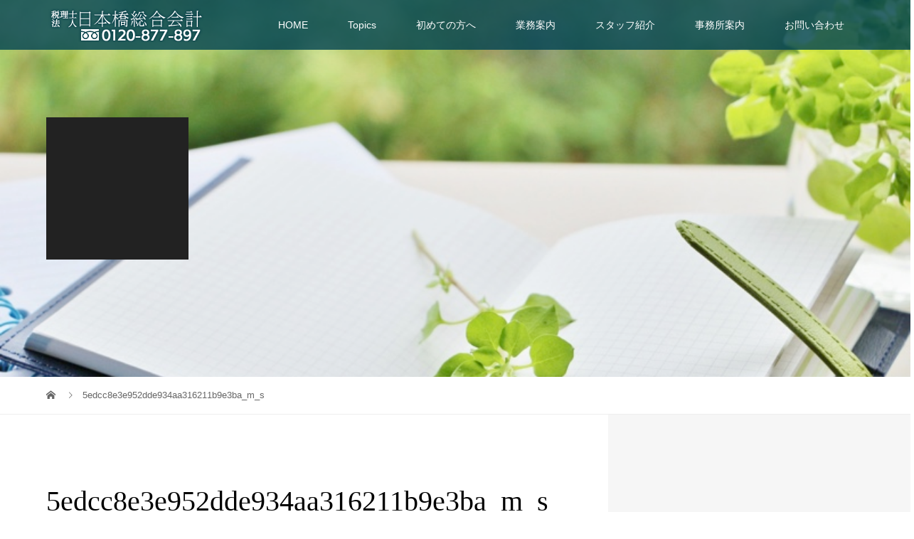

--- FILE ---
content_type: text/html; charset=UTF-8
request_url: https://ns-kaikei.or.jp/guide/5edcc8e3e952dde934aa316211b9e3ba_m_s/
body_size: 11571
content:
<!DOCTYPE html>
<html dir="ltr" lang="ja" prefix="og: https://ogp.me/ns#">
<head>
<meta charset="UTF-8">
<meta name="description" content="税理士法人日本橋総合会計は東京都中央区日本橋に税理士事務所があり「茅場町駅」徒歩2分です。「相続手続き・相続税」「会社設立・起業」「経営計画・経営改善計画」「融資・資金繰り」などのご相談を承っております。首都圏（東京都・神奈川県・埼玉県・千葉県・栃木県・茨城県・山梨県）を中心に幅広く対応しております。">
<meta name="viewport" content="width=device-width">
<title>5edcc8e3e952dde934aa316211b9e3ba_m_s | 税理士法人 日本橋総合会計</title>
	<style>img:is([sizes="auto" i], [sizes^="auto," i]) { contain-intrinsic-size: 3000px 1500px }</style>
	
		<!-- All in One SEO 4.9.3 - aioseo.com -->
	<meta name="robots" content="noindex, max-image-preview:large" />
	<meta name="google-site-verification" content="GuO2miJr83Ppk6Nr4PGmYyqDOIkTVTkD_Nn3etTker8" />
	<link rel="canonical" href="https://ns-kaikei.or.jp/guide/5edcc8e3e952dde934aa316211b9e3ba_m_s/" />
	<meta name="generator" content="All in One SEO (AIOSEO) 4.9.3" />
		<meta property="og:locale" content="ja_JP" />
		<meta property="og:site_name" content="税理士法人 日本橋総合会計 | 税理士法人日本橋総合会計は東京都中央区日本橋に税理士事務所があり「茅場町駅」徒歩2分です。「相続手続き・相続税」「会社設立・起業」「経営計画・経営改善計画」「融資・資金繰り」などのご相談を承っております。首都圏（東京都・神奈川県・埼玉県・千葉県・栃木県・茨城県・山梨県）を中心に幅広く対応しております。" />
		<meta property="og:type" content="article" />
		<meta property="og:title" content="5edcc8e3e952dde934aa316211b9e3ba_m_s | 税理士法人 日本橋総合会計" />
		<meta property="og:url" content="https://ns-kaikei.or.jp/guide/5edcc8e3e952dde934aa316211b9e3ba_m_s/" />
		<meta property="article:published_time" content="2018-09-28T09:07:03+00:00" />
		<meta property="article:modified_time" content="2018-09-28T09:07:03+00:00" />
		<meta name="twitter:card" content="summary_large_image" />
		<meta name="twitter:title" content="5edcc8e3e952dde934aa316211b9e3ba_m_s | 税理士法人 日本橋総合会計" />
		<script type="application/ld+json" class="aioseo-schema">
			{"@context":"https:\/\/schema.org","@graph":[{"@type":"BreadcrumbList","@id":"https:\/\/ns-kaikei.or.jp\/guide\/5edcc8e3e952dde934aa316211b9e3ba_m_s\/#breadcrumblist","itemListElement":[{"@type":"ListItem","@id":"https:\/\/ns-kaikei.or.jp#listItem","position":1,"name":"\u5bb6","item":"https:\/\/ns-kaikei.or.jp","nextItem":{"@type":"ListItem","@id":"https:\/\/ns-kaikei.or.jp\/guide\/5edcc8e3e952dde934aa316211b9e3ba_m_s\/#listItem","name":"5edcc8e3e952dde934aa316211b9e3ba_m_s"}},{"@type":"ListItem","@id":"https:\/\/ns-kaikei.or.jp\/guide\/5edcc8e3e952dde934aa316211b9e3ba_m_s\/#listItem","position":2,"name":"5edcc8e3e952dde934aa316211b9e3ba_m_s","previousItem":{"@type":"ListItem","@id":"https:\/\/ns-kaikei.or.jp#listItem","name":"\u5bb6"}}]},{"@type":"ItemPage","@id":"https:\/\/ns-kaikei.or.jp\/guide\/5edcc8e3e952dde934aa316211b9e3ba_m_s\/#itempage","url":"https:\/\/ns-kaikei.or.jp\/guide\/5edcc8e3e952dde934aa316211b9e3ba_m_s\/","name":"5edcc8e3e952dde934aa316211b9e3ba_m_s | \u7a0e\u7406\u58eb\u6cd5\u4eba \u65e5\u672c\u6a4b\u7dcf\u5408\u4f1a\u8a08","inLanguage":"ja","isPartOf":{"@id":"https:\/\/ns-kaikei.or.jp\/#website"},"breadcrumb":{"@id":"https:\/\/ns-kaikei.or.jp\/guide\/5edcc8e3e952dde934aa316211b9e3ba_m_s\/#breadcrumblist"},"author":{"@id":"https:\/\/ns-kaikei.or.jp\/author\/nihonbashi\/#author"},"creator":{"@id":"https:\/\/ns-kaikei.or.jp\/author\/nihonbashi\/#author"},"datePublished":"2018-09-28T18:07:03+09:00","dateModified":"2018-09-28T18:07:03+09:00"},{"@type":"Organization","@id":"https:\/\/ns-kaikei.or.jp\/#organization","name":"\u7a0e\u7406\u58eb\u6cd5\u4eba \u65e5\u672c\u6a4b\u7dcf\u5408\u4f1a\u8a08","description":"\u7a0e\u7406\u58eb\u6cd5\u4eba\u65e5\u672c\u6a4b\u7dcf\u5408\u4f1a\u8a08\u306f\u6771\u4eac\u90fd\u4e2d\u592e\u533a\u65e5\u672c\u6a4b\u306b\u7a0e\u7406\u58eb\u4e8b\u52d9\u6240\u304c\u3042\u308a\u300c\u8305\u5834\u753a\u99c5\u300d\u5f92\u6b692\u5206\u3067\u3059\u3002\u300c\u76f8\u7d9a\u624b\u7d9a\u304d\u30fb\u76f8\u7d9a\u7a0e\u300d\u300c\u4f1a\u793e\u8a2d\u7acb\u30fb\u8d77\u696d\u300d\u300c\u7d4c\u55b6\u8a08\u753b\u30fb\u7d4c\u55b6\u6539\u5584\u8a08\u753b\u300d\u300c\u878d\u8cc7\u30fb\u8cc7\u91d1\u7e70\u308a\u300d\u306a\u3069\u306e\u3054\u76f8\u8ac7\u3092\u627f\u3063\u3066\u304a\u308a\u307e\u3059\u3002\u9996\u90fd\u570f\uff08\u6771\u4eac\u90fd\u30fb\u795e\u5948\u5ddd\u770c\u30fb\u57fc\u7389\u770c\u30fb\u5343\u8449\u770c\u30fb\u6803\u6728\u770c\u30fb\u8328\u57ce\u770c\u30fb\u5c71\u68a8\u770c\uff09\u3092\u4e2d\u5fc3\u306b\u5e45\u5e83\u304f\u5bfe\u5fdc\u3057\u3066\u304a\u308a\u307e\u3059\u3002","url":"https:\/\/ns-kaikei.or.jp\/"},{"@type":"Person","@id":"https:\/\/ns-kaikei.or.jp\/author\/nihonbashi\/#author","url":"https:\/\/ns-kaikei.or.jp\/author\/nihonbashi\/","name":"nihonbashi","image":{"@type":"ImageObject","@id":"https:\/\/ns-kaikei.or.jp\/guide\/5edcc8e3e952dde934aa316211b9e3ba_m_s\/#authorImage","url":"https:\/\/secure.gravatar.com\/avatar\/7eb7b84cecfc4cf997778e3a51f7e97f162db3fed8504f267bf641a7e5aa8b75?s=96&d=mm&r=g","width":96,"height":96,"caption":"nihonbashi"}},{"@type":"WebSite","@id":"https:\/\/ns-kaikei.or.jp\/#website","url":"https:\/\/ns-kaikei.or.jp\/","name":"\u7a0e\u7406\u58eb\u6cd5\u4eba \u65e5\u672c\u6a4b\u7dcf\u5408\u4f1a\u8a08","description":"\u7a0e\u7406\u58eb\u6cd5\u4eba\u65e5\u672c\u6a4b\u7dcf\u5408\u4f1a\u8a08\u306f\u6771\u4eac\u90fd\u4e2d\u592e\u533a\u65e5\u672c\u6a4b\u306b\u7a0e\u7406\u58eb\u4e8b\u52d9\u6240\u304c\u3042\u308a\u300c\u8305\u5834\u753a\u99c5\u300d\u5f92\u6b692\u5206\u3067\u3059\u3002\u300c\u76f8\u7d9a\u624b\u7d9a\u304d\u30fb\u76f8\u7d9a\u7a0e\u300d\u300c\u4f1a\u793e\u8a2d\u7acb\u30fb\u8d77\u696d\u300d\u300c\u7d4c\u55b6\u8a08\u753b\u30fb\u7d4c\u55b6\u6539\u5584\u8a08\u753b\u300d\u300c\u878d\u8cc7\u30fb\u8cc7\u91d1\u7e70\u308a\u300d\u306a\u3069\u306e\u3054\u76f8\u8ac7\u3092\u627f\u3063\u3066\u304a\u308a\u307e\u3059\u3002\u9996\u90fd\u570f\uff08\u6771\u4eac\u90fd\u30fb\u795e\u5948\u5ddd\u770c\u30fb\u57fc\u7389\u770c\u30fb\u5343\u8449\u770c\u30fb\u6803\u6728\u770c\u30fb\u8328\u57ce\u770c\u30fb\u5c71\u68a8\u770c\uff09\u3092\u4e2d\u5fc3\u306b\u5e45\u5e83\u304f\u5bfe\u5fdc\u3057\u3066\u304a\u308a\u307e\u3059\u3002","inLanguage":"ja","publisher":{"@id":"https:\/\/ns-kaikei.or.jp\/#organization"}}]}
		</script>
		<!-- All in One SEO -->

<link rel='dns-prefetch' href='//challenges.cloudflare.com' />
<link rel='dns-prefetch' href='//www.googletagmanager.com' />
<link rel="alternate" type="application/rss+xml" title="税理士法人 日本橋総合会計 &raquo; 5edcc8e3e952dde934aa316211b9e3ba_m_s のコメントのフィード" href="https://ns-kaikei.or.jp/guide/5edcc8e3e952dde934aa316211b9e3ba_m_s/feed/" />
<script type="text/javascript">
/* <![CDATA[ */
window._wpemojiSettings = {"baseUrl":"https:\/\/s.w.org\/images\/core\/emoji\/16.0.1\/72x72\/","ext":".png","svgUrl":"https:\/\/s.w.org\/images\/core\/emoji\/16.0.1\/svg\/","svgExt":".svg","source":{"concatemoji":"https:\/\/ns-kaikei.or.jp\/wp-includes\/js\/wp-emoji-release.min.js?ver=6.8.3"}};
/*! This file is auto-generated */
!function(s,n){var o,i,e;function c(e){try{var t={supportTests:e,timestamp:(new Date).valueOf()};sessionStorage.setItem(o,JSON.stringify(t))}catch(e){}}function p(e,t,n){e.clearRect(0,0,e.canvas.width,e.canvas.height),e.fillText(t,0,0);var t=new Uint32Array(e.getImageData(0,0,e.canvas.width,e.canvas.height).data),a=(e.clearRect(0,0,e.canvas.width,e.canvas.height),e.fillText(n,0,0),new Uint32Array(e.getImageData(0,0,e.canvas.width,e.canvas.height).data));return t.every(function(e,t){return e===a[t]})}function u(e,t){e.clearRect(0,0,e.canvas.width,e.canvas.height),e.fillText(t,0,0);for(var n=e.getImageData(16,16,1,1),a=0;a<n.data.length;a++)if(0!==n.data[a])return!1;return!0}function f(e,t,n,a){switch(t){case"flag":return n(e,"\ud83c\udff3\ufe0f\u200d\u26a7\ufe0f","\ud83c\udff3\ufe0f\u200b\u26a7\ufe0f")?!1:!n(e,"\ud83c\udde8\ud83c\uddf6","\ud83c\udde8\u200b\ud83c\uddf6")&&!n(e,"\ud83c\udff4\udb40\udc67\udb40\udc62\udb40\udc65\udb40\udc6e\udb40\udc67\udb40\udc7f","\ud83c\udff4\u200b\udb40\udc67\u200b\udb40\udc62\u200b\udb40\udc65\u200b\udb40\udc6e\u200b\udb40\udc67\u200b\udb40\udc7f");case"emoji":return!a(e,"\ud83e\udedf")}return!1}function g(e,t,n,a){var r="undefined"!=typeof WorkerGlobalScope&&self instanceof WorkerGlobalScope?new OffscreenCanvas(300,150):s.createElement("canvas"),o=r.getContext("2d",{willReadFrequently:!0}),i=(o.textBaseline="top",o.font="600 32px Arial",{});return e.forEach(function(e){i[e]=t(o,e,n,a)}),i}function t(e){var t=s.createElement("script");t.src=e,t.defer=!0,s.head.appendChild(t)}"undefined"!=typeof Promise&&(o="wpEmojiSettingsSupports",i=["flag","emoji"],n.supports={everything:!0,everythingExceptFlag:!0},e=new Promise(function(e){s.addEventListener("DOMContentLoaded",e,{once:!0})}),new Promise(function(t){var n=function(){try{var e=JSON.parse(sessionStorage.getItem(o));if("object"==typeof e&&"number"==typeof e.timestamp&&(new Date).valueOf()<e.timestamp+604800&&"object"==typeof e.supportTests)return e.supportTests}catch(e){}return null}();if(!n){if("undefined"!=typeof Worker&&"undefined"!=typeof OffscreenCanvas&&"undefined"!=typeof URL&&URL.createObjectURL&&"undefined"!=typeof Blob)try{var e="postMessage("+g.toString()+"("+[JSON.stringify(i),f.toString(),p.toString(),u.toString()].join(",")+"));",a=new Blob([e],{type:"text/javascript"}),r=new Worker(URL.createObjectURL(a),{name:"wpTestEmojiSupports"});return void(r.onmessage=function(e){c(n=e.data),r.terminate(),t(n)})}catch(e){}c(n=g(i,f,p,u))}t(n)}).then(function(e){for(var t in e)n.supports[t]=e[t],n.supports.everything=n.supports.everything&&n.supports[t],"flag"!==t&&(n.supports.everythingExceptFlag=n.supports.everythingExceptFlag&&n.supports[t]);n.supports.everythingExceptFlag=n.supports.everythingExceptFlag&&!n.supports.flag,n.DOMReady=!1,n.readyCallback=function(){n.DOMReady=!0}}).then(function(){return e}).then(function(){var e;n.supports.everything||(n.readyCallback(),(e=n.source||{}).concatemoji?t(e.concatemoji):e.wpemoji&&e.twemoji&&(t(e.twemoji),t(e.wpemoji)))}))}((window,document),window._wpemojiSettings);
/* ]]> */
</script>
<style id='wp-emoji-styles-inline-css' type='text/css'>

	img.wp-smiley, img.emoji {
		display: inline !important;
		border: none !important;
		box-shadow: none !important;
		height: 1em !important;
		width: 1em !important;
		margin: 0 0.07em !important;
		vertical-align: -0.1em !important;
		background: none !important;
		padding: 0 !important;
	}
</style>
<link rel='stylesheet' id='wp-block-library-css' href='https://ns-kaikei.or.jp/wp-includes/css/dist/block-library/style.min.css?ver=6.8.3' type='text/css' media='all' />
<style id='classic-theme-styles-inline-css' type='text/css'>
/*! This file is auto-generated */
.wp-block-button__link{color:#fff;background-color:#32373c;border-radius:9999px;box-shadow:none;text-decoration:none;padding:calc(.667em + 2px) calc(1.333em + 2px);font-size:1.125em}.wp-block-file__button{background:#32373c;color:#fff;text-decoration:none}
</style>
<link rel='stylesheet' id='aioseo/css/src/vue/standalone/blocks/table-of-contents/global.scss-css' href='https://ns-kaikei.or.jp/wp-content/plugins/all-in-one-seo-pack/dist/Lite/assets/css/table-of-contents/global.e90f6d47.css?ver=4.9.3' type='text/css' media='all' />
<style id='global-styles-inline-css' type='text/css'>
:root{--wp--preset--aspect-ratio--square: 1;--wp--preset--aspect-ratio--4-3: 4/3;--wp--preset--aspect-ratio--3-4: 3/4;--wp--preset--aspect-ratio--3-2: 3/2;--wp--preset--aspect-ratio--2-3: 2/3;--wp--preset--aspect-ratio--16-9: 16/9;--wp--preset--aspect-ratio--9-16: 9/16;--wp--preset--color--black: #000000;--wp--preset--color--cyan-bluish-gray: #abb8c3;--wp--preset--color--white: #ffffff;--wp--preset--color--pale-pink: #f78da7;--wp--preset--color--vivid-red: #cf2e2e;--wp--preset--color--luminous-vivid-orange: #ff6900;--wp--preset--color--luminous-vivid-amber: #fcb900;--wp--preset--color--light-green-cyan: #7bdcb5;--wp--preset--color--vivid-green-cyan: #00d084;--wp--preset--color--pale-cyan-blue: #8ed1fc;--wp--preset--color--vivid-cyan-blue: #0693e3;--wp--preset--color--vivid-purple: #9b51e0;--wp--preset--gradient--vivid-cyan-blue-to-vivid-purple: linear-gradient(135deg,rgba(6,147,227,1) 0%,rgb(155,81,224) 100%);--wp--preset--gradient--light-green-cyan-to-vivid-green-cyan: linear-gradient(135deg,rgb(122,220,180) 0%,rgb(0,208,130) 100%);--wp--preset--gradient--luminous-vivid-amber-to-luminous-vivid-orange: linear-gradient(135deg,rgba(252,185,0,1) 0%,rgba(255,105,0,1) 100%);--wp--preset--gradient--luminous-vivid-orange-to-vivid-red: linear-gradient(135deg,rgba(255,105,0,1) 0%,rgb(207,46,46) 100%);--wp--preset--gradient--very-light-gray-to-cyan-bluish-gray: linear-gradient(135deg,rgb(238,238,238) 0%,rgb(169,184,195) 100%);--wp--preset--gradient--cool-to-warm-spectrum: linear-gradient(135deg,rgb(74,234,220) 0%,rgb(151,120,209) 20%,rgb(207,42,186) 40%,rgb(238,44,130) 60%,rgb(251,105,98) 80%,rgb(254,248,76) 100%);--wp--preset--gradient--blush-light-purple: linear-gradient(135deg,rgb(255,206,236) 0%,rgb(152,150,240) 100%);--wp--preset--gradient--blush-bordeaux: linear-gradient(135deg,rgb(254,205,165) 0%,rgb(254,45,45) 50%,rgb(107,0,62) 100%);--wp--preset--gradient--luminous-dusk: linear-gradient(135deg,rgb(255,203,112) 0%,rgb(199,81,192) 50%,rgb(65,88,208) 100%);--wp--preset--gradient--pale-ocean: linear-gradient(135deg,rgb(255,245,203) 0%,rgb(182,227,212) 50%,rgb(51,167,181) 100%);--wp--preset--gradient--electric-grass: linear-gradient(135deg,rgb(202,248,128) 0%,rgb(113,206,126) 100%);--wp--preset--gradient--midnight: linear-gradient(135deg,rgb(2,3,129) 0%,rgb(40,116,252) 100%);--wp--preset--font-size--small: 13px;--wp--preset--font-size--medium: 20px;--wp--preset--font-size--large: 36px;--wp--preset--font-size--x-large: 42px;--wp--preset--spacing--20: 0.44rem;--wp--preset--spacing--30: 0.67rem;--wp--preset--spacing--40: 1rem;--wp--preset--spacing--50: 1.5rem;--wp--preset--spacing--60: 2.25rem;--wp--preset--spacing--70: 3.38rem;--wp--preset--spacing--80: 5.06rem;--wp--preset--shadow--natural: 6px 6px 9px rgba(0, 0, 0, 0.2);--wp--preset--shadow--deep: 12px 12px 50px rgba(0, 0, 0, 0.4);--wp--preset--shadow--sharp: 6px 6px 0px rgba(0, 0, 0, 0.2);--wp--preset--shadow--outlined: 6px 6px 0px -3px rgba(255, 255, 255, 1), 6px 6px rgba(0, 0, 0, 1);--wp--preset--shadow--crisp: 6px 6px 0px rgba(0, 0, 0, 1);}:where(.is-layout-flex){gap: 0.5em;}:where(.is-layout-grid){gap: 0.5em;}body .is-layout-flex{display: flex;}.is-layout-flex{flex-wrap: wrap;align-items: center;}.is-layout-flex > :is(*, div){margin: 0;}body .is-layout-grid{display: grid;}.is-layout-grid > :is(*, div){margin: 0;}:where(.wp-block-columns.is-layout-flex){gap: 2em;}:where(.wp-block-columns.is-layout-grid){gap: 2em;}:where(.wp-block-post-template.is-layout-flex){gap: 1.25em;}:where(.wp-block-post-template.is-layout-grid){gap: 1.25em;}.has-black-color{color: var(--wp--preset--color--black) !important;}.has-cyan-bluish-gray-color{color: var(--wp--preset--color--cyan-bluish-gray) !important;}.has-white-color{color: var(--wp--preset--color--white) !important;}.has-pale-pink-color{color: var(--wp--preset--color--pale-pink) !important;}.has-vivid-red-color{color: var(--wp--preset--color--vivid-red) !important;}.has-luminous-vivid-orange-color{color: var(--wp--preset--color--luminous-vivid-orange) !important;}.has-luminous-vivid-amber-color{color: var(--wp--preset--color--luminous-vivid-amber) !important;}.has-light-green-cyan-color{color: var(--wp--preset--color--light-green-cyan) !important;}.has-vivid-green-cyan-color{color: var(--wp--preset--color--vivid-green-cyan) !important;}.has-pale-cyan-blue-color{color: var(--wp--preset--color--pale-cyan-blue) !important;}.has-vivid-cyan-blue-color{color: var(--wp--preset--color--vivid-cyan-blue) !important;}.has-vivid-purple-color{color: var(--wp--preset--color--vivid-purple) !important;}.has-black-background-color{background-color: var(--wp--preset--color--black) !important;}.has-cyan-bluish-gray-background-color{background-color: var(--wp--preset--color--cyan-bluish-gray) !important;}.has-white-background-color{background-color: var(--wp--preset--color--white) !important;}.has-pale-pink-background-color{background-color: var(--wp--preset--color--pale-pink) !important;}.has-vivid-red-background-color{background-color: var(--wp--preset--color--vivid-red) !important;}.has-luminous-vivid-orange-background-color{background-color: var(--wp--preset--color--luminous-vivid-orange) !important;}.has-luminous-vivid-amber-background-color{background-color: var(--wp--preset--color--luminous-vivid-amber) !important;}.has-light-green-cyan-background-color{background-color: var(--wp--preset--color--light-green-cyan) !important;}.has-vivid-green-cyan-background-color{background-color: var(--wp--preset--color--vivid-green-cyan) !important;}.has-pale-cyan-blue-background-color{background-color: var(--wp--preset--color--pale-cyan-blue) !important;}.has-vivid-cyan-blue-background-color{background-color: var(--wp--preset--color--vivid-cyan-blue) !important;}.has-vivid-purple-background-color{background-color: var(--wp--preset--color--vivid-purple) !important;}.has-black-border-color{border-color: var(--wp--preset--color--black) !important;}.has-cyan-bluish-gray-border-color{border-color: var(--wp--preset--color--cyan-bluish-gray) !important;}.has-white-border-color{border-color: var(--wp--preset--color--white) !important;}.has-pale-pink-border-color{border-color: var(--wp--preset--color--pale-pink) !important;}.has-vivid-red-border-color{border-color: var(--wp--preset--color--vivid-red) !important;}.has-luminous-vivid-orange-border-color{border-color: var(--wp--preset--color--luminous-vivid-orange) !important;}.has-luminous-vivid-amber-border-color{border-color: var(--wp--preset--color--luminous-vivid-amber) !important;}.has-light-green-cyan-border-color{border-color: var(--wp--preset--color--light-green-cyan) !important;}.has-vivid-green-cyan-border-color{border-color: var(--wp--preset--color--vivid-green-cyan) !important;}.has-pale-cyan-blue-border-color{border-color: var(--wp--preset--color--pale-cyan-blue) !important;}.has-vivid-cyan-blue-border-color{border-color: var(--wp--preset--color--vivid-cyan-blue) !important;}.has-vivid-purple-border-color{border-color: var(--wp--preset--color--vivid-purple) !important;}.has-vivid-cyan-blue-to-vivid-purple-gradient-background{background: var(--wp--preset--gradient--vivid-cyan-blue-to-vivid-purple) !important;}.has-light-green-cyan-to-vivid-green-cyan-gradient-background{background: var(--wp--preset--gradient--light-green-cyan-to-vivid-green-cyan) !important;}.has-luminous-vivid-amber-to-luminous-vivid-orange-gradient-background{background: var(--wp--preset--gradient--luminous-vivid-amber-to-luminous-vivid-orange) !important;}.has-luminous-vivid-orange-to-vivid-red-gradient-background{background: var(--wp--preset--gradient--luminous-vivid-orange-to-vivid-red) !important;}.has-very-light-gray-to-cyan-bluish-gray-gradient-background{background: var(--wp--preset--gradient--very-light-gray-to-cyan-bluish-gray) !important;}.has-cool-to-warm-spectrum-gradient-background{background: var(--wp--preset--gradient--cool-to-warm-spectrum) !important;}.has-blush-light-purple-gradient-background{background: var(--wp--preset--gradient--blush-light-purple) !important;}.has-blush-bordeaux-gradient-background{background: var(--wp--preset--gradient--blush-bordeaux) !important;}.has-luminous-dusk-gradient-background{background: var(--wp--preset--gradient--luminous-dusk) !important;}.has-pale-ocean-gradient-background{background: var(--wp--preset--gradient--pale-ocean) !important;}.has-electric-grass-gradient-background{background: var(--wp--preset--gradient--electric-grass) !important;}.has-midnight-gradient-background{background: var(--wp--preset--gradient--midnight) !important;}.has-small-font-size{font-size: var(--wp--preset--font-size--small) !important;}.has-medium-font-size{font-size: var(--wp--preset--font-size--medium) !important;}.has-large-font-size{font-size: var(--wp--preset--font-size--large) !important;}.has-x-large-font-size{font-size: var(--wp--preset--font-size--x-large) !important;}
:where(.wp-block-post-template.is-layout-flex){gap: 1.25em;}:where(.wp-block-post-template.is-layout-grid){gap: 1.25em;}
:where(.wp-block-columns.is-layout-flex){gap: 2em;}:where(.wp-block-columns.is-layout-grid){gap: 2em;}
:root :where(.wp-block-pullquote){font-size: 1.5em;line-height: 1.6;}
</style>
<link rel='stylesheet' id='contact-form-7-css' href='https://ns-kaikei.or.jp/wp-content/plugins/contact-form-7/includes/css/styles.css?ver=6.1.4' type='text/css' media='all' />
<link rel='stylesheet' id='vogue-style-css' href='https://ns-kaikei.or.jp/wp-content/themes/vogue_tcd051/style.css?ver=1.1.6' type='text/css' media='all' />
<script type="text/javascript" src="https://ns-kaikei.or.jp/wp-includes/js/jquery/jquery.min.js?ver=3.7.1" id="jquery-core-js"></script>
<script type="text/javascript" src="https://ns-kaikei.or.jp/wp-includes/js/jquery/jquery-migrate.min.js?ver=3.4.1" id="jquery-migrate-js"></script>

<!-- Site Kit によって追加された Google タグ（gtag.js）スニペット -->
<!-- Google アナリティクス スニペット (Site Kit が追加) -->
<script type="text/javascript" src="https://www.googletagmanager.com/gtag/js?id=GT-T9H4GWT" id="google_gtagjs-js" async></script>
<script type="text/javascript" id="google_gtagjs-js-after">
/* <![CDATA[ */
window.dataLayer = window.dataLayer || [];function gtag(){dataLayer.push(arguments);}
gtag("set","linker",{"domains":["ns-kaikei.or.jp"]});
gtag("js", new Date());
gtag("set", "developer_id.dZTNiMT", true);
gtag("config", "GT-T9H4GWT");
/* ]]> */
</script>
<link rel="https://api.w.org/" href="https://ns-kaikei.or.jp/wp-json/" /><link rel="alternate" title="JSON" type="application/json" href="https://ns-kaikei.or.jp/wp-json/wp/v2/media/99" /><link rel="EditURI" type="application/rsd+xml" title="RSD" href="https://ns-kaikei.or.jp/xmlrpc.php?rsd" />
<meta name="generator" content="WordPress 6.8.3" />
<link rel='shortlink' href='https://ns-kaikei.or.jp/?p=99' />
<link rel="alternate" title="oEmbed (JSON)" type="application/json+oembed" href="https://ns-kaikei.or.jp/wp-json/oembed/1.0/embed?url=https%3A%2F%2Fns-kaikei.or.jp%2Fguide%2F5edcc8e3e952dde934aa316211b9e3ba_m_s%2F" />
<link rel="alternate" title="oEmbed (XML)" type="text/xml+oembed" href="https://ns-kaikei.or.jp/wp-json/oembed/1.0/embed?url=https%3A%2F%2Fns-kaikei.or.jp%2Fguide%2F5edcc8e3e952dde934aa316211b9e3ba_m_s%2F&#038;format=xml" />
<meta name="generator" content="Site Kit by Google 1.171.0" /><style>
/* primary color */
.p-widget-search__submit:hover, .slick-arrow:hover, .p-tab__content-pager-item.is-active a, .p-tab__content-pager-item a:hover, .p-content04__slider .slick-arrow:hover, .p-hero-header__link:hover, .c-comment__form-submit:hover, .p-page-links a span, .p-pager__item span, .p-pager__item a:hover, .p-global-nav .sub-menu a:hover, .p-button:hover, .c-pw__btn--submit, .p-content02 .slick-arrow:hover { background: #004353; }
.p-article04__category a:hover, .p-article04__title a:hover, .p-content03__blog-archive-link:hover, .p-content03__news-archive-link:hover, .p-latest-news__archive-link:hover, .p-article01__title a:hover, .p-article01__category a:hover, .widget_nav_menu a:hover, .p-breadcrumb__item a:hover, .p-social-nav__item a:hover, .p-article03__title a:hover, .p-widget-post-list__item-title a:hover { color: #004353; }
/* secondary color */
.p-widget-search__submit, .p-latest-news__title, .p-tab__nav-item.is-active a, .p-tab__nav-item a:hover, .slick-arrow, .slick-arrow:focus, .p-tab__content-pager-item a, .p-content04__slider .slick-arrow, .p-hero-header__link, .p-hero-header .slick-arrow, .c-comment__form-submit, .p-page-links span, .p-page-links a span:hover, .p-pager__item a, .p-pager__item .dots, .p-widget__title, .p-global-nav .sub-menu a, .p-content02 .slick-arrow { background: #222222; }
.p-tab__content-img-nav { background: rgba(34, 34, 34, 0.7); }
.p-tab__nav-item.is-active a, .p-tab__nav-item a:hover { border-color: #222222 }

/* font type */
body { font-family: Verdana, "ヒラギノ角ゴ ProN W3", "Hiragino Kaku Gothic ProN", "メイリオ", Meiryo, sans-serif; }

/* headline font type */
.p-page-header__title, .p-archive-header__title, .p-article01__title, .p-article02__title, .p-entry__title, .p-main-image__title, .c-nav01__item, .p-article03__title, .p-widget-post-list__item-title, .p-content02__item-title, .p-content01__catch, .p-content04__catch, .p-article04__title, .p-content03__blog-catch, .p-content03__news-catch, .p-hero-header__nav-item-title, .p-hero-header__slider-item-title {
font-family: "Times New Roman", "游明朝", "Yu Mincho", "游明朝体", "YuMincho", "ヒラギノ明朝 Pro W3", "Hiragino Mincho Pro", "HiraMinProN-W3", "HGS明朝E", "ＭＳ Ｐ明朝", "MS PMincho", serif; font-weight: 500;
}

/* sidebar */
.l-contents { background: linear-gradient(to right, #fff 0%, #fff 50%, #f6f6f6 50%, #f6f6f6 100%); }
.l-contents--rev { background: linear-gradient(to left, #fff 0%, #fff 50%, #f6f6f6 50%, #f6f6f6 100%); }
.l-secondary { background: #f6f6f6; }

/* load */

/* hover effect */
.p-hover-effect--type1:hover img { -webkit-transform: scale(1); transform: scale(1); }
.p-hover-effect--type2 img { margin-left: 15px; -webkit-transform: scale(1.3) translate3d(-15px, 0, 0); transform: scale(1.3) translate3d(-15px, 0, 0); }
.p-hover-effect--type2:hover img { opacity: 0.5 }
.p-hover-effect--type3 { background: FF4001; }
.p-hover-effect--type3:hover img { opacity: 0.5; }

/* splash */
@-webkit-keyframes splashImageFadeIn { from { opacity: 0; } to { opacity: ; } }
@keyframes splashImageFadeIn { from { opacity: 0; } to { opacity: ; } }

/* contents builder */
#cb_2 .p-content03__news-list-item a:hover { background: #333333; }
@media only screen and (max-width: 767px) { .p-content03__news-list { background: #222222; } }
#cb_3 .p-main-image__btn { background: #dd9933; }
#cb_3 .p-main-image__btn:hover { background: #004353; }
#cb_4 .p-main-image__btn { background: #dd9933; }
#cb_4 .p-main-image__btn:hover { background: #004353; }
#cb_5 .p-main-image__btn { background: #dd9933; }
#cb_5 .p-main-image__btn:hover { background: #004353; }
#cb_6 .p-main-image__btn { background: #dd9933; }
#cb_6 .p-main-image__btn:hover { background: #004353; }
#cb_7 .p-main-image__btn { background: #dd9933; }
#cb_7 .p-main-image__btn:hover { background: #004353; }
#cb_8 .p-main-image__btn { background: #dd9933; }
#cb_8 .p-main-image__btn:hover { background: #004353; }
#cb_9 .p-main-image__btn { background: #dd9933; }
#cb_9 .p-main-image__btn:hover { background: #004353; }

/* entry body */
.p-entry__body, .p-entry__body p { font-size: 17px; }
.p-entry__body a { color: FF4001; }

/* plan */
.p-content02__item { width: 33.333333333333%; } 
.p-content02__item a:hover .p-content02__item-img { opacity: 0.8; }

/* header */
.l-header { background: rgba(0, 67, 83, 0.8); }
.l-header__logo a, .p-global-nav > li > a, .c-menu-button { color: #ffffff; }
.l-header__logo a:hover, .p-global-nav > li > a:hover { color: #7fa1a9; }
.l-header { -webkit-animation: slideDown 1.5s ease-in-out 0s forwards; animation: slideDown 1.5s ease-in-out 0s forwards;
}
.p-hero-header__link { -webkit-animation: slideUp 1.5s ease-in-out 0s forwards; animation: slideUp 1.5s ease-in-out 0s forwards; }


/* footer */
.p-request__btn { background: #004353; }
.p-request__btn:hover { background: #666666; }

/* password protected pages */
.c-pw .c-pw__btn--register { background: #004353; color: #fff; }
.c-pw__btn--register:hover { background: #222222; }

/* responsive */
@media only screen and (max-width: 991px) {
.p-pagetop a { background: #222222 }
}
@media only screen and (max-width: 767px) {
.l-header { background: #004353; animation: none; -webkit-animation: none; }
.p-request > a::after { color: #ffffff; }
.p-content02__item { width: 100%; }
.p-tab .slick-arrow:hover, .p-content04 .slick-arrow:hover { background: #222222; }
}

/* custom CSS */
.p-content01__desc{ text-align: left; }
.widget_nav_menu a { color: #004353; }
.p-address { color: #fff; }
.p-copyright { color: #fff; }


h4 { color : #5a2e2e; }
.post_content .style3a { color: #004353; }
.p-entry__body .style3a { color: #004353; }
.post_content .style5b { background:#725f40; }
.p-entry__body .style5b { background:#725f40; }

.menu001 {  
padding: 0px 10px 10px 10px;
margin-bottom: 5px!important;
 }

.wpcf7 input[type="text"],
.wpcf7 input[type="email"],
.wpcf7 input[type="tel"],
.wpcf7 textarea
{
    width: 100%;
}

a#tel {
  position: fixed;
  width: 300px;
  height: 50px;
  text-align: center;
  line-height: 24px;
  left:50%;
  bottom: 10px;
  margin-left:-150px;
  display: block;
  background: rgba(255,153,0,.7);
  color: #fff;
  text-align: center;
  text-decoration: none;
  font-size:12px;
  border-radius: 10px;
}

a#tel:hover{
  background: rgba(255,153,0,.8);
}

@media screen and (min-width: 768px) {
a#tel { display: none; }
}
@media screen and (min-width:960px) {
a#tel { display: none; }
}

/*-------- reCAPTCHA -----------------------*/
.grecaptcha-badge { visibility: hidden; }</style>
<style type="text/css">

</style>
<link rel="icon" href="https://ns-kaikei.or.jp/wp-content/uploads/2024/12/nsk-favicon-120x120.png" sizes="32x32" />
<link rel="icon" href="https://ns-kaikei.or.jp/wp-content/uploads/2024/12/nsk-favicon-200x200.png" sizes="192x192" />
<link rel="apple-touch-icon" href="https://ns-kaikei.or.jp/wp-content/uploads/2024/12/nsk-favicon-200x200.png" />
<meta name="msapplication-TileImage" content="https://ns-kaikei.or.jp/wp-content/uploads/2024/12/nsk-favicon-300x300.png" />
</head>
<body class="attachment wp-singular attachment-template-default attachmentid-99 attachment-jpeg wp-theme-vogue_tcd051">
<header id="js-header" class="l-header is-active">
	<div class="l-header__inner">
				<div class="l-header__logo c-logo">
								<a href="https://ns-kaikei.or.jp/">
				<img src="https://ns-kaikei.or.jp/wp-content/uploads/2018/10/ns-kaikei-logo1011_002.png" alt="税理士法人 日本橋総合会計">
			</a>
					</div>		<a href="#" id="js-menu-button" class="p-menu-button c-menu-button"></a>
		<nav class="menu-%e3%82%b0%e3%83%ad%e3%83%bc%e3%83%90%e3%83%ab%e3%83%8a%e3%83%93vogue-container"><ul id="js-global-nav" class="p-global-nav u-clearfix"><li id="menu-item-117" class="menu-item menu-item-type-custom menu-item-object-custom menu-item-home menu-item-117"><a href="https://ns-kaikei.or.jp/">HOME<span></span></a></li>
<li id="menu-item-118" class="menu-item menu-item-type-custom menu-item-object-custom menu-item-has-children menu-item-118"><a>Topics<span></span></a>
<ul class="sub-menu">
	<li id="menu-item-119" class="menu-item menu-item-type-custom menu-item-object-custom menu-item-119"><a href="https://ns-kaikei.or.jp/topics/">Topics<span></span></a></li>
</ul>
</li>
<li id="menu-item-120" class="menu-item menu-item-type-custom menu-item-object-custom menu-item-has-children menu-item-120"><a>初めての方へ<span></span></a>
<ul class="sub-menu">
	<li id="menu-item-121" class="menu-item menu-item-type-custom menu-item-object-custom menu-item-121"><a href="https://ns-kaikei.or.jp/guide/#01">お電話1本簡単らくらく相談<span></span></a></li>
	<li id="menu-item-122" class="menu-item menu-item-type-custom menu-item-object-custom menu-item-122"><a href="https://ns-kaikei.or.jp/guide/#02">日本橋総合会計が選ばれる理由<span></span></a></li>
	<li id="menu-item-123" class="menu-item menu-item-type-custom menu-item-object-custom menu-item-123"><a href="https://ns-kaikei.or.jp/guide/#03">お問い合わせからサービスの流れ<span></span></a></li>
	<li id="menu-item-124" class="menu-item menu-item-type-custom menu-item-object-custom menu-item-124"><a href="https://ns-kaikei.or.jp/guide/#04">無料相談・出張対応エリア<span></span></a></li>
</ul>
</li>
<li id="menu-item-125" class="menu-item menu-item-type-custom menu-item-object-custom menu-item-has-children menu-item-125"><a>業務案内<span></span></a>
<ul class="sub-menu">
	<li id="menu-item-126" class="menu-item menu-item-type-custom menu-item-object-custom menu-item-126"><a href="https://ns-kaikei.or.jp/case/#01">業務事例・お客様の声<span></span></a></li>
	<li id="menu-item-137" class="menu-item menu-item-type-custom menu-item-object-custom menu-item-137"><a href="https://ns-kaikei.or.jp/about/service/#souzoku">相続手続き、相続税などのご相談<span></span></a></li>
	<li id="menu-item-134" class="menu-item menu-item-type-custom menu-item-object-custom menu-item-134"><a href="https://ns-kaikei.or.jp/about/service/#kigyou">会社設立・起業をお考えの方へ<span></span></a></li>
	<li id="menu-item-127" class="menu-item menu-item-type-custom menu-item-object-custom menu-item-127"><a href="https://ns-kaikei.or.jp/about/service/#komon">税務・会計顧問業務<span></span></a></li>
	<li id="menu-item-128" class="menu-item menu-item-type-custom menu-item-object-custom menu-item-128"><a href="https://ns-kaikei.or.jp/about/service/#01">税務申告<span></span></a></li>
	<li id="menu-item-129" class="menu-item menu-item-type-custom menu-item-object-custom menu-item-129"><a href="https://ns-kaikei.or.jp/about/service/#02">会計業務【決算】<span></span></a></li>
	<li id="menu-item-130" class="menu-item menu-item-type-custom menu-item-object-custom menu-item-130"><a href="https://ns-kaikei.or.jp/about/service/#03">会計業務【月次】<span></span></a></li>
	<li id="menu-item-131" class="menu-item menu-item-type-custom menu-item-object-custom menu-item-131"><a href="https://ns-kaikei.or.jp/about/service/#04">自計化支援<span></span></a></li>
	<li id="menu-item-132" class="menu-item menu-item-type-custom menu-item-object-custom menu-item-132"><a href="https://ns-kaikei.or.jp/about/service/#05">税務調査立会い<span></span></a></li>
	<li id="menu-item-133" class="menu-item menu-item-type-custom menu-item-object-custom menu-item-133"><a href="https://ns-kaikei.or.jp/about/service/#06">給与計算<span></span></a></li>
	<li id="menu-item-135" class="menu-item menu-item-type-custom menu-item-object-custom menu-item-135"><a href="https://ns-kaikei.or.jp/about/service/#keikaku">経営計画・経営改善計画などのご相談<span></span></a></li>
	<li id="menu-item-136" class="menu-item menu-item-type-custom menu-item-object-custom menu-item-136"><a href="https://ns-kaikei.or.jp/about/service/#youshi">融資・資金繰りなどのご相談<span></span></a></li>
</ul>
</li>
<li id="menu-item-138" class="menu-item menu-item-type-custom menu-item-object-custom menu-item-has-children menu-item-138"><a>スタッフ紹介<span></span></a>
<ul class="sub-menu">
	<li id="menu-item-139" class="menu-item menu-item-type-custom menu-item-object-custom menu-item-139"><a href="https://ns-kaikei.or.jp/about/staff/#01">代表挨拶<span></span></a></li>
	<li id="menu-item-140" class="menu-item menu-item-type-custom menu-item-object-custom menu-item-140"><a href="https://ns-kaikei.or.jp/about/staff/#02">スタッフ紹介<span></span></a></li>
</ul>
</li>
<li id="menu-item-141" class="menu-item menu-item-type-custom menu-item-object-custom menu-item-has-children menu-item-141"><a>事務所案内<span></span></a>
<ul class="sub-menu">
	<li id="menu-item-142" class="menu-item menu-item-type-custom menu-item-object-custom menu-item-142"><a href="https://ns-kaikei.or.jp/about/company/#01">事務所案内<span></span></a></li>
	<li id="menu-item-143" class="menu-item menu-item-type-custom menu-item-object-custom menu-item-143"><a href="https://ns-kaikei.or.jp/about/company/#02">アクセスマップ<span></span></a></li>
	<li id="menu-item-144" class="menu-item menu-item-type-custom menu-item-object-custom menu-item-144"><a href="https://ns-kaikei.or.jp/recruit/#01">採用情報<span></span></a></li>
</ul>
</li>
<li id="menu-item-145" class="menu-item menu-item-type-custom menu-item-object-custom menu-item-has-children menu-item-145"><a>お問い合わせ<span></span></a>
<ul class="sub-menu">
	<li id="menu-item-146" class="menu-item menu-item-type-custom menu-item-object-custom menu-item-146"><a href="https://ns-kaikei.or.jp/contact/#01">無料ご相談<span></span></a></li>
	<li id="menu-item-147" class="menu-item menu-item-type-custom menu-item-object-custom menu-item-147"><a href="https://ns-kaikei.or.jp/contact/#02">お問い合わせ<span></span></a></li>
	<li id="menu-item-148" class="menu-item menu-item-type-custom menu-item-object-custom menu-item-148"><a href="https://ns-kaikei.or.jp/privacypolicy/#01">個人情報保護指針<span></span></a></li>
</ul>
</li>
</ul></nav>	</div>
</header>
<main class="l-main">	
		<header class="p-page-header" style="background-image: url(https://ns-kaikei.or.jp/wp-content/uploads/2018/09/5edcc8e3e952dde934aa316211b9e3ba_m_s.jpg);">
		<div class="p-page-header__inner l-inner">
						<div class="p-page-header__title" style="background: rgba(0, 0, 0, ); color: ; font-size: px;"></div>
					</div>
	</header>
		<div class="p-breadcrumb c-breadcrumb">
		<ul class="p-breadcrumb__inner l-inner" itemscope itemtype="http://schema.org/BreadcrumbList">
			<li class="p-breadcrumb__item c-breadcrumb__item c-breadcrumb__item--home" itemprop="itemListElement" itemscope
      itemtype="http://schema.org/ListItem">
				<a href="https://ns-kaikei.or.jp/" itemscope itemtype="http://schema.org/Thing"
       itemprop="item"><span itemprop="name">HOME</span></a>
				<meta itemprop="position" content="1" />
			</li>
						<li class="p-breadcrumb__item c-breadcrumb__item">5edcc8e3e952dde934aa316211b9e3ba_m_s</li>
					</ul>	
	</div>	
	<div class="l-contents">
		<div class="l-contents__inner l-inner">
						<article class="p-entry l-primary">
				<header class="p-entry__header">
					<h1 class="p-entry__title" style="font-size: 40px;">5edcc8e3e952dde934aa316211b9e3ba_m_s</h1>
				</header>
								<div class="p-entry__body">
					<p class="attachment"><a href='https://ns-kaikei.or.jp/wp-content/uploads/2018/09/5edcc8e3e952dde934aa316211b9e3ba_m_s.jpg'><img fetchpriority="high" decoding="async" width="300" height="197" src="https://ns-kaikei.or.jp/wp-content/uploads/2018/09/5edcc8e3e952dde934aa316211b9e3ba_m_s-300x197.jpg" class="attachment-medium size-medium" alt="" srcset="https://ns-kaikei.or.jp/wp-content/uploads/2018/09/5edcc8e3e952dde934aa316211b9e3ba_m_s-300x197.jpg 300w, https://ns-kaikei.or.jp/wp-content/uploads/2018/09/5edcc8e3e952dde934aa316211b9e3ba_m_s-768x505.jpg 768w, https://ns-kaikei.or.jp/wp-content/uploads/2018/09/5edcc8e3e952dde934aa316211b9e3ba_m_s.jpg 800w" sizes="(max-width: 300px) 100vw, 300px" /></a></p>
				</div>
			</article>
			<section class="l-secondary">
	</section>
		</div>
	</div>
</main>
<footer class="l-footer" style="background: #004353;">
	<div id="js-pagetop" class="p-pagetop"><a href="#"></a></div>
	<section class="p-widget-area" style="background: #f7f7f7;">
		<div class="p-widget-area__inner l-inner u-clearfix">
			<div class="p-footer-widget widget_nav_menu">
<h2 class="p-footer-widget__title">HOME</h2><div class="menu-footerhome-container"><ul id="menu-footerhome" class="menu"><li id="menu-item-155" class="menu-item menu-item-type-custom menu-item-object-custom menu-item-home menu-item-155"><a href="https://ns-kaikei.or.jp/">HOME</a></li>
<li id="menu-item-156" class="menu-item menu-item-type-custom menu-item-object-custom menu-item-156"><a href="https://ns-kaikei.or.jp/topics/">Topics</a></li>
</ul></div></div>
<div class="p-footer-widget widget_nav_menu">
<h2 class="p-footer-widget__title">初めての方へ</h2><div class="menu-footer%e5%88%9d%e3%82%81%e3%81%a6%e3%81%ae%e6%96%b9%e3%81%b8-container"><ul id="menu-footer%e5%88%9d%e3%82%81%e3%81%a6%e3%81%ae%e6%96%b9%e3%81%b8" class="menu"><li id="menu-item-160" class="menu-item menu-item-type-custom menu-item-object-custom menu-item-160"><a href="https://ns-kaikei.or.jp/guide/#01">お電話1本簡単らくらく相談</a></li>
<li id="menu-item-161" class="menu-item menu-item-type-custom menu-item-object-custom menu-item-161"><a href="https://ns-kaikei.or.jp/guide/#02">日本橋総合会計が選ばれる理由</a></li>
<li id="menu-item-162" class="menu-item menu-item-type-custom menu-item-object-custom menu-item-162"><a href="https://ns-kaikei.or.jp/guide/#03">お問い合わせからサービスの流れ</a></li>
<li id="menu-item-163" class="menu-item menu-item-type-custom menu-item-object-custom menu-item-163"><a href="https://ns-kaikei.or.jp/guide/#04">無料相談・出張対応エリア</a></li>
</ul></div></div>
<div class="p-footer-widget widget_nav_menu">
<h2 class="p-footer-widget__title">業務案内</h2><div class="menu-footer%e6%a5%ad%e5%8b%99%e6%a1%88%e5%86%85-container"><ul id="menu-footer%e6%a5%ad%e5%8b%99%e6%a1%88%e5%86%85" class="menu"><li id="menu-item-164" class="menu-item menu-item-type-custom menu-item-object-custom menu-item-164"><a href="https://ns-kaikei.or.jp/case/#01">業務事例・お客様の声</a></li>
<li id="menu-item-175" class="menu-item menu-item-type-custom menu-item-object-custom menu-item-175"><a href="https://ns-kaikei.or.jp/about/service/#souzoku">相続手続き、相続税などのご相談</a></li>
<li id="menu-item-172" class="menu-item menu-item-type-custom menu-item-object-custom menu-item-172"><a href="https://ns-kaikei.or.jp/about/service/#kigyou">会社設立・起業をお考えの方へ</a></li>
<li id="menu-item-165" class="menu-item menu-item-type-custom menu-item-object-custom menu-item-165"><a href="https://ns-kaikei.or.jp/about/service/#komon">税務・会計顧問業務</a></li>
<li id="menu-item-166" class="menu-item menu-item-type-custom menu-item-object-custom menu-item-166"><a href="https://ns-kaikei.or.jp/about/service/#01">税務申告</a></li>
<li id="menu-item-167" class="menu-item menu-item-type-custom menu-item-object-custom menu-item-167"><a href="https://ns-kaikei.or.jp/about/service/#02">会計業務【決算】</a></li>
<li id="menu-item-168" class="menu-item menu-item-type-custom menu-item-object-custom menu-item-168"><a href="https://ns-kaikei.or.jp/about/service/#03">会計業務【月次】</a></li>
<li id="menu-item-169" class="menu-item menu-item-type-custom menu-item-object-custom menu-item-169"><a href="https://ns-kaikei.or.jp/about/service/#04">自計化支援</a></li>
<li id="menu-item-170" class="menu-item menu-item-type-custom menu-item-object-custom menu-item-170"><a href="https://ns-kaikei.or.jp/about/service/#05">税務調査立会い</a></li>
<li id="menu-item-171" class="menu-item menu-item-type-custom menu-item-object-custom menu-item-171"><a href="https://ns-kaikei.or.jp/about/service/#06">給与計算</a></li>
<li id="menu-item-173" class="menu-item menu-item-type-custom menu-item-object-custom menu-item-173"><a href="https://ns-kaikei.or.jp/about/service/#keikaku">経営計画・経営改善計画などのご相談</a></li>
<li id="menu-item-174" class="menu-item menu-item-type-custom menu-item-object-custom menu-item-174"><a href="https://ns-kaikei.or.jp/about/service/#youshi">融資・資金繰りなどのご相談</a></li>
</ul></div></div>
<div class="p-footer-widget widget_nav_menu">
<h2 class="p-footer-widget__title">スタッフ紹介</h2><div class="menu-footer%e3%82%b9%e3%82%bf%e3%83%83%e3%83%95%e7%b4%b9%e4%bb%8b-container"><ul id="menu-footer%e3%82%b9%e3%82%bf%e3%83%83%e3%83%95%e7%b4%b9%e4%bb%8b" class="menu"><li id="menu-item-176" class="menu-item menu-item-type-custom menu-item-object-custom menu-item-176"><a href="https://ns-kaikei.or.jp/about/staff/#01">代表挨拶</a></li>
<li id="menu-item-177" class="menu-item menu-item-type-custom menu-item-object-custom menu-item-177"><a href="https://ns-kaikei.or.jp/about/staff/#02">スタッフ紹介</a></li>
</ul></div></div>
<div class="p-footer-widget widget_nav_menu">
<h2 class="p-footer-widget__title">事務所案内</h2><div class="menu-footer%e4%ba%8b%e5%8b%99%e6%89%80%e6%a1%88%e5%86%85-container"><ul id="menu-footer%e4%ba%8b%e5%8b%99%e6%89%80%e6%a1%88%e5%86%85" class="menu"><li id="menu-item-181" class="menu-item menu-item-type-custom menu-item-object-custom menu-item-181"><a href="https://ns-kaikei.or.jp/about/company/#01">事務所案内</a></li>
<li id="menu-item-182" class="menu-item menu-item-type-custom menu-item-object-custom menu-item-182"><a href="https://ns-kaikei.or.jp/about/company/#02">アクセスマップ</a></li>
<li id="menu-item-183" class="menu-item menu-item-type-custom menu-item-object-custom menu-item-183"><a href="https://ns-kaikei.or.jp/recruit/#01">採用情報</a></li>
</ul></div></div>
<div class="p-footer-widget widget_nav_menu">
<h2 class="p-footer-widget__title">お問い合わせ</h2><div class="menu-footer%e3%81%8a%e5%95%8f%e3%81%84%e5%90%88%e3%82%8f%e3%81%9b-container"><ul id="menu-footer%e3%81%8a%e5%95%8f%e3%81%84%e5%90%88%e3%82%8f%e3%81%9b" class="menu"><li id="menu-item-178" class="menu-item menu-item-type-custom menu-item-object-custom menu-item-178"><a href="https://ns-kaikei.or.jp/contact/#01">無料ご相談</a></li>
<li id="menu-item-179" class="menu-item menu-item-type-custom menu-item-object-custom menu-item-179"><a href="https://ns-kaikei.or.jp/contact/#02">お問い合わせ</a></li>
<li id="menu-item-180" class="menu-item menu-item-type-custom menu-item-object-custom menu-item-180"><a href="https://ns-kaikei.or.jp/privacypolicy/#01">個人情報保護指針</a></li>
</ul></div></div>
		</div>
	</section>
	<div class="l-inner">
		<div class="l-footer__logo c-logo">
						<a href="https://ns-kaikei.or.jp/">
				<img src="https://ns-kaikei.or.jp/wp-content/uploads/2018/10/ns-kaikei-logo-footer.png" alt="税理士法人 日本橋総合会計">
			</a>
					</div>
		<p class="p-address">お問い合わせはフリーダイヤル<br />
0120-877-897<br />
電話受付時間　9:00～17:00（平日）<br />
〒103-0025　東京都中央区日本橋茅場町2-17-6<br />
いづみハイツニュー茅場町407<br />
東京メトロ日比谷線・東西線<br />
茅場町駅1番出口から徒歩2分</p>
		<ul class="p-social-nav">
														</ul>
		<p class="p-copyright"><small>Copyright &copy; 税理士法人 日本橋総合会計. All rights reserved.</small></p>
	</div>
	</footer>
<script type="speculationrules">
{"prefetch":[{"source":"document","where":{"and":[{"href_matches":"\/*"},{"not":{"href_matches":["\/wp-*.php","\/wp-admin\/*","\/wp-content\/uploads\/*","\/wp-content\/*","\/wp-content\/plugins\/*","\/wp-content\/themes\/vogue_tcd051\/*","\/*\\?(.+)"]}},{"not":{"selector_matches":"a[rel~=\"nofollow\"]"}},{"not":{"selector_matches":".no-prefetch, .no-prefetch a"}}]},"eagerness":"conservative"}]}
</script>
<script type="text/javascript" src="https://ns-kaikei.or.jp/wp-includes/js/dist/hooks.min.js?ver=4d63a3d491d11ffd8ac6" id="wp-hooks-js"></script>
<script type="text/javascript" src="https://ns-kaikei.or.jp/wp-includes/js/dist/i18n.min.js?ver=5e580eb46a90c2b997e6" id="wp-i18n-js"></script>
<script type="text/javascript" id="wp-i18n-js-after">
/* <![CDATA[ */
wp.i18n.setLocaleData( { 'text direction\u0004ltr': [ 'ltr' ] } );
/* ]]> */
</script>
<script type="text/javascript" src="https://ns-kaikei.or.jp/wp-content/plugins/contact-form-7/includes/swv/js/index.js?ver=6.1.4" id="swv-js"></script>
<script type="text/javascript" id="contact-form-7-js-translations">
/* <![CDATA[ */
( function( domain, translations ) {
	var localeData = translations.locale_data[ domain ] || translations.locale_data.messages;
	localeData[""].domain = domain;
	wp.i18n.setLocaleData( localeData, domain );
} )( "contact-form-7", {"translation-revision-date":"2025-11-30 08:12:23+0000","generator":"GlotPress\/4.0.3","domain":"messages","locale_data":{"messages":{"":{"domain":"messages","plural-forms":"nplurals=1; plural=0;","lang":"ja_JP"},"This contact form is placed in the wrong place.":["\u3053\u306e\u30b3\u30f3\u30bf\u30af\u30c8\u30d5\u30a9\u30fc\u30e0\u306f\u9593\u9055\u3063\u305f\u4f4d\u7f6e\u306b\u7f6e\u304b\u308c\u3066\u3044\u307e\u3059\u3002"],"Error:":["\u30a8\u30e9\u30fc:"]}},"comment":{"reference":"includes\/js\/index.js"}} );
/* ]]> */
</script>
<script type="text/javascript" id="contact-form-7-js-before">
/* <![CDATA[ */
var wpcf7 = {
    "api": {
        "root": "https:\/\/ns-kaikei.or.jp\/wp-json\/",
        "namespace": "contact-form-7\/v1"
    }
};
/* ]]> */
</script>
<script type="text/javascript" src="https://ns-kaikei.or.jp/wp-content/plugins/contact-form-7/includes/js/index.js?ver=6.1.4" id="contact-form-7-js"></script>
<script type="text/javascript" src="https://challenges.cloudflare.com/turnstile/v0/api.js" id="cloudflare-turnstile-js" data-wp-strategy="async"></script>
<script type="text/javascript" id="cloudflare-turnstile-js-after">
/* <![CDATA[ */
document.addEventListener( 'wpcf7submit', e => turnstile.reset() );
/* ]]> */
</script>
<script type="text/javascript" id="vogue-script-js-extra">
/* <![CDATA[ */
var plan = {"listNum":"3"};
/* ]]> */
</script>
<script type="text/javascript" src="https://ns-kaikei.or.jp/wp-content/themes/vogue_tcd051/assets/js/functions.min.js?ver=1.1.6" id="vogue-script-js"></script>
<script type="text/javascript" id="vogue-load-js-extra">
/* <![CDATA[ */
var load = {"loadTime":"3000"};
/* ]]> */
</script>
<script type="text/javascript" src="https://ns-kaikei.or.jp/wp-content/themes/vogue_tcd051/assets/js/load.min.js?ver=1.1.6" id="vogue-load-js"></script>
</body>
</html>
